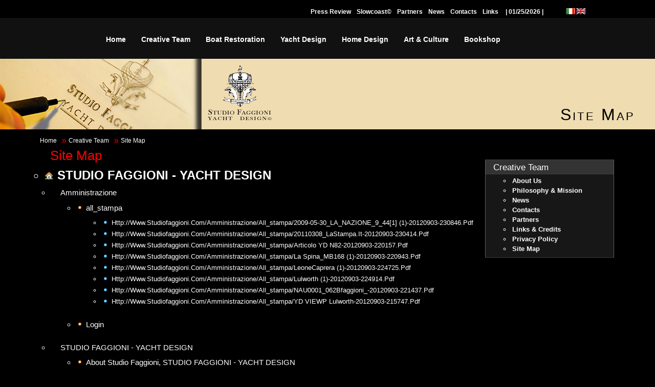

--- FILE ---
content_type: text/html
request_url: http://www.studiofaggioni.com/en/site-map.php
body_size: 8116
content:
<!DOCTYPE html PUBLIC "-//W3C//DTD XHTML 1.0 Transitional//EN" "http://www.w3.org/TR/xhtml1/DTD/xhtml1-transitional.dtd">
<html xmlns="http://www.w3.org/1999/xhtml" xml:lang="it-it" lang="it-it" dir="ltr">

<head>
<meta http-equiv="Content-Type" content="text/html; charset=utf-8" />
<META NAME=author CONTENT=”Michael Anthony Raj” />
<META HTTP-EQUIV=reply-to CONTENT=”webmaster@studiofaggioni.com”>
<META NAME =copyright CONTENT=”Studio Faggioni - Yacht Design”>
<META NAME =generator CONTENT=”Macromedia Dreamweaver C6”>

<meta name="robots" content="index, follow"/>

<meta name="keywords" content="Site Map, STUDIO FAGGIONI, YACHT DESIGN"/>
<meta name="description" content="Site Map, STUDIO FAGGIONI - YACHT DESIGN"/>

<title>Site Map, STUDIO FAGGIONI - YACHT DESIGN</title>



<link href="css/layout.css" rel="stylesheet" type="text/css" />
<link href="css/top-menu.css" rel="stylesheet" type="text/css">
<link href="css/nav-bar.css" rel="stylesheet" type="text/css" />

<!--[if lte IE 7]>
<style>
.content { margin-right: -1px; } /* Questo margine negativo da 1 px può essere posizionato in qualsiasi colonna di questo layout ottenendo lo stesso effetto correttivo. */
ul.nav a { zoom: 1; }  /* La proprietà zoom fornisce il trigger hasLayout a IE per correggere lo spazio vuoto supplementare tra i collegamenti. */
</style>
<![endif]-->
<link rel="stylesheet" type="text/css" media="screen, print" href="sitemap.css" />
<link rel="shortcut icon" href="favicon.ico" type="image/x-icon"/>

		<script type="text/javascript" src="js/jquery.js"></script>
    	<script type="text/javascript" src="js/script.js"></script>
    
    	<link rel="stylesheet" type="text/css" href="js/highslide.css" />
		<script type="text/javascript" src="js/highslide.js"></script>

<script type="text/javascript">
hs.graphicsDir = 'js/graphics/';
hs.align = 'center';
hs.transitions = ['expand', 'crossfade'];
hs.outlineType = 'glossy-dark';
hs.wrapperClassName = 'dark';
hs.fadeInOut = true;
//hs.dimmingOpacity = 0.75;

// Add the controlbar
if (hs.addSlideshow) hs.addSlideshow({
	//slideshowGroup: 'group1',
	interval: 5000,
	repeat: false,
	useControls: true,
	fixedControls: 'fit',
	overlayOptions: {
		opacity: .6,
		position: 'bottom center',
		hideOnMouseOut: true
	}
});

</script>
</head>

<body>


<!--header-container -->
<div class="header-container">

	<!--languages -->
	  <div class="languages">
   	  	<div id="languages-img"><a href="../index.php" target="_self"><img src="img/flags/it.gif" width="20" height="14" alt="Italiano - Italy" title="Italiano - Italy" /></a>
      	</div>
      	<div id="languages-img"><a href="index.php" target="_self"><img src="img/flags/en.gif" width="20" height="14" alt="English - United Kingdom" title="English - United Kingdom" /></a>
      	</div>
      	<!--<div id="languages-img"><a href="../es/index.php" target="_self"><img src="img/flags/es.gif" width="20" height="14" alt="Espa&ntilde;ol - Spanish Formal International" title="Espa&ntilde;ol - Spanish Formal International" /></a>
      	</div> -->
  </div>	<!--End languages -->    
	
	<!--topmenucontainer -->
	  <div class="topmenucontainer">
  		<ul id="top-menu">
        	<li><a href="#">&nbsp;|&nbsp;01/25/2026&nbsp;|&nbsp;</a>
             
            <!--ancoraggio inizio Pagina -->
    		<a name="Studio-Faggioni" id="inizio-pagina">&nbsp;</a>
            
            </li>
   			<li><a href="siti-suggeriti.php">Links</a></li>
            <li><a href="contatti.php">Contacts</a></li>
            <li><a href="elenco-news.php">News</a></li>
            <li><a href="partners.php">Partners</a></li>
            <li><a href="#">Slowcoast&copy;</a></li>
            <li><a href="rassegna-stampa.php">Press Review</a></li>   
		</ul>
  </div>	<!--End topmenucontainer -->

	<!--barranavigazione-container -->
	<div class="barranavigazione-container">

<!--banda -->
	<div class="banda">&nbsp;
    </div>
<!--End banda-home -->

<!--barranavigazionee -->
<div class="barranavigazione">
   <ul id="navbar">
      
		<li><a href="index.php"><strong>Home</strong></a></li>
      
		<li><a href="#"><strong>Creative Team</strong></a>
   			<ul>
   				<li><a href="storia.php?pag=1" target="_self">About Us</a></li>
   				<li><a href="filosofia.php?pag=2" target="_self">Philosophy & Mission</a></li>
   				<li><a href="contatti.php" target="_self">Contacts</a></li>
  			</ul>
		</li>
      
		<li><a href="#"><strong>Boat Restoration</strong></a>
        	<ul>
   				<li><a href="restauri-barche-epoca.php" target="_self">Classic Boats Restorations</a></li>
   				<li><a href="design-accessori-restauro.php" target="_self">Design Accessories</a></li>
   			</ul>
		</li>
        
        <li><a href="#"><strong>Yacht Design</strong></a>
        	<ul>
   				<li><a href="yacht-design.php" target="_self">Yacht Design</a></li>
   				<li><a href="barche-lavoro.php" target="_self">Work Boats</a></li>
   				<li><a href="design-accessori-yacht.php" target="_self">Design Accessories</a></li>
  			</ul>
		</li>
        
        <li><a href="#"><strong>Home Design</strong></a>
        	<ul>
   				<li><a href="design-architettura.php" target="_self">Design Architecture</a></li>
   				<li><a href="design-accessori-home.php" target="_self">Design Accessories</a></li>
   			</ul>
		</li>
        
        <li><a href="#"><strong>Art & Culture</strong></a>
        	<ul>
   				<li><a href="museo-baracca-faggioni.php?pag=3" target="_self">Faggioni Marine Crafts Museum</a></li>
   				<li><a href="allestimento-manifestazioni.php" target="_self">Outfitting Exhibition Events</a></li>
   				<li><a href="documentari-culturali.php" target="_self">Cultural Documentaries</a></li>
                <li><a href="rassegna-culturale.php" target="_self">Cultural Review</a></li>
  			</ul>
		</li>
        
        <li><a href="bookshop.php" target="_self"><strong>Bookshop</strong></a>
        
		</li>
      
   </ul> 
	</div>
<!--End barranavigazione-home -->

</div>	<!--End barranavigazione-home-container -->

<!--container-fascia -->
<div class="container-fascia-team">

<!--logo-sx	 -->
	<div class="logo-sx">&nbsp;</div>
<!--End logo-sx -->

			<div style="float:left">
            <a href="index.php">
            <img src="img/logo1.png" width="150" height="138" border="0" alt="Studio Faggioni - Yacht Design" title="Studio Faggioni - Yacht Design" /></a> 
			</div>
            
           <!--####### TITOLO PAGINA SULLA FASCIA ###### --> 
            <div style="float:right; margin-right:3%; margin-top:100px; font-size:200%; font-variant:small-caps; letter-spacing:0.1em; color:#000">
            Site Map            </div>
            <!--####### TITOLO PAGINA SULLA FASCIA ###### --> 

</div>  
<!--End container-fascia -->


</div>
<!--End header-container -->
    
<!--################################################################################################################################################ -->

<!--container -->
<div class="container">

	<div class="breadcrumb">
		<a href="index.php">Home</a> <span>&gt;</span>
		<a href="site-map.php">Creative Team</a> <span>&gt;</span>
		<!-- <a href="#">Titolo Pagina</a> <span>&gt;</span> -->
		<em>Site Map</em>
	</div>

<!-- sidebar1 -->
		<div class="sidebar">
			<br />
						<div class="box-cat">
            	<h2>Creative Team</h2>
            		<ul style="list-style:circle; list-style:inside; color:#FFF">
                    	<li><a href="storia.php?pag=1">About Us</a></li>
                      	<li><a href="filosofia.php?pag=2">Philosophy & Mission</a></li>
                        <li><a href="elenco-news.php">News</a></li>
                        <li><a href="contatti.php">Contacts</a></li>
                        <li><a href="partners.php">Partners</a></li>
                        <li><a href="siti-suggeriti.php">Links & Credits</a></li>
                        <li><a href="privacy-policy.php">Privacy Policy</a></li>
                        <li><a href="site-map.php">Site Map</a></li>
                    </ul>
            </div>
		</div>
<!-- end sidebar1 -->

<!-- content -->
		<article class="content">
			
            <h1>Site Map</h1>
 
			<section>

            <div class="sitemap"><ul id="primaryNav"><li id="home"><a href="http://www.studiofaggioni.com/">STUDIO FAGGIONI - YACHT DESIGN</a></li><li>Amministrazione <ul><li>all_stampa <ul><li><a href="http://www.studiofaggioni.com/Amministrazione/all_stampa/2009-05-30_LA_NAZIONE_9_44[1] (1)-20120903-230846.pdf">http://www.studiofaggioni.com/Amministrazione/all_stampa/2009-05-30_LA_NAZIONE_9_44[1] (1)-20120903-230846.pdf</a></li><li><a href="http://www.studiofaggioni.com/Amministrazione/all_stampa/20110308_LaStampa.it-20120903-230414.pdf">http://www.studiofaggioni.com/Amministrazione/all_stampa/20110308_LaStampa.it-20120903-230414.pdf</a></li><li><a href="http://www.studiofaggioni.com/Amministrazione/all_stampa/Articolo YD N82-20120903-220157.pdf">http://www.studiofaggioni.com/Amministrazione/all_stampa/Articolo YD N82-20120903-220157.pdf</a></li><li><a href="http://www.studiofaggioni.com/Amministrazione/all_stampa/La Spina_MB168 (1)-20120903-220943.pdf">http://www.studiofaggioni.com/Amministrazione/all_stampa/La Spina_MB168 (1)-20120903-220943.pdf</a></li><li><a href="http://www.studiofaggioni.com/Amministrazione/all_stampa/LeoneCaprera (1)-20120903-224725.pdf">http://www.studiofaggioni.com/Amministrazione/all_stampa/LeoneCaprera (1)-20120903-224725.pdf</a></li><li><a href="http://www.studiofaggioni.com/Amministrazione/all_stampa/Lulworth (1)-20120903-224914.pdf">http://www.studiofaggioni.com/Amministrazione/all_stampa/Lulworth (1)-20120903-224914.pdf</a></li><li><a href="http://www.studiofaggioni.com/Amministrazione/all_stampa/NAU0001_062Bfaggioni_-20120903-221437.pdf">http://www.studiofaggioni.com/Amministrazione/all_stampa/NAU0001_062Bfaggioni_-20120903-221437.pdf</a></li><li><a href="http://www.studiofaggioni.com/Amministrazione/all_stampa/YD VIEWP Lulworth-20120903-215747.pdf">http://www.studiofaggioni.com/Amministrazione/all_stampa/YD VIEWP Lulworth-20120903-215747.pdf</a></li></ul></li><li><a href="http://www.studiofaggioni.com/Amministrazione/login.php">Login</a></li></ul></li><li>STUDIO FAGGIONI - YACHT DESIGN <ul><li><a href="http://www.studiofaggioni.com/en/storia.php?pag=1">About Studio Faggioni, STUDIO FAGGIONI - YACHT DESIGN</a></li><li><a href="http://www.studiofaggioni.com/en/news.php?id=7">Bamba, STUDIO FAGGIONI - YACHT DESIGN</a></li><li><a href="http://www.studiofaggioni.com/en/bookshop.php">Bookshop, STUDIO FAGGIONI - YACHT DESIGN</a></li><li><a href="http://www.studiofaggioni.com/en/articolo.php?art=22">Britannia, Historic sailing yacht replica Britannia arrives in Cowes to finish build, Boat International, STUDIO FAGGIONI - YACHT DESIGN</a></li><li><a href="http://www.studiofaggioni.com/en/articolo.php?art=1">Britannia, Il ritorno "italiano" del Britannia, Vela e Motore, STUDIO FAGGIONI - YACHT DESIGN</a></li><li><a href="http://www.studiofaggioni.com/en/articolo.php?art=23">Britannia, Rebuilding classic superyacht racing history in Cowes, Superyacht news, STUDIO FAGGIONI - YACHT DESIGN</a></li><li><a href="http://www.studiofaggioni.com/en/news.php?id=6">Britannia, STUDIO FAGGIONI - YACHT DESIGN</a></li><li><a href="http://www.studiofaggioni.com/en/restauri-barche-epoca.php">Classic Boats Restoration, STUDIO FAGGIONI - YACHT DESIGN</a></li><li><a href="http://www.studiofaggioni.com/en/contatti.php">Contact Details Studio Faggioni, STUDIO FAGGIONI - YACHT DESIGN</a></li><li><a href="http://www.studiofaggioni.com/en/documentari-culturali.php">Cultural Documentaries, STUDIO FAGGIONI - YACHT DESIGN</a></li><li><a href="http://www.studiofaggioni.com/en/rassegna-culturale.php">Cultural Review, STUDIO FAGGIONI - YACHT DESIGN</a></li><li><a href="http://www.studiofaggioni.com/en/design-accessori-restauro.php">Design Accessories for Classic Boat Restoration, STUDIO FAGGIONI - YACHT DESIGN</a></li><li><a href="http://www.studiofaggioni.com/en/design-accessori-home.php">Design Accessoriies for Home Design, STUDIO FAGGIONI - YACHT DESIGN</a></li><li><a href="http://www.studiofaggioni.com/en/accessorio-restauro.php?acc=1">Design Accessory Applique for La Spina made with Legno dorato/Ottone, STUDIO FAGGIONI - YACHT DESIGN</a></li><li><a href="http://www.studiofaggioni.com/en/accessorio-restauro.php?acc=4">Design Accessory Applique for Lulworth made with Ottone argentato, STUDIO FAGGIONI - YACHT DESIGN</a></li><li><a href="http://www.studiofaggioni.com/en/accessorio-restauro.php?acc=11">Design Accessory Applique for Yali made with Ottone, STUDIO FAGGIONI - YACHT DESIGN</a></li><li><a href="http://www.studiofaggioni.com/en/accessorio-restauro.php?acc=5">Design Accessory Ferma Specchio basculante for Lulworth made with Ottone, STUDIO FAGGIONI - YACHT DESIGN</a></li><li><a href="http://www.studiofaggioni.com/en/accessorio-restauro.php?acc=10">Design Accessory Golfari di Coperta for La Spina made with Acciao inox, STUDIO FAGGIONI - YACHT DESIGN</a></li><li><a href="http://www.studiofaggioni.com/en/accessorio-restauro.php?acc=7">Design Accessory Luce da lettura for Lulworth made with Ottone argentato, STUDIO FAGGIONI - YACHT DESIGN</a></li><li><a href="http://www.studiofaggioni.com/en/accessorio-restauro.php?acc=6">Design Accessory Maniglia e Cerniera Frigo for Lulworth made with Ottone nickelato, STUDIO FAGGIONI - YACHT DESIGN</a></li><li><a href="http://www.studiofaggioni.com/en/accessorio-restauro.php?acc=2">Design Accessory Plafoniera for Lulworth made with Ottone argentato, STUDIO FAGGIONI - YACHT DESIGN</a></li><li><a href="http://www.studiofaggioni.com/en/accessorio-restauro.php?acc=3">Design Accessory Plafoniera for Patience made with Ottone, STUDIO FAGGIONI - YACHT DESIGN</a></li><li><a href="http://www.studiofaggioni.com/en/accessorio-restauro.php?acc=8">Design Accessory Tappo Winch for Lulworth made with bronzo, STUDIO FAGGIONI - YACHT DESIGN</a></li><li><a href="http://www.studiofaggioni.com/en/accessorio-restauro.php?acc=9">Design Accessory Winch for La Spina made with bronzo, STUDIO FAGGIONI - YACHT DESIGN</a></li><li><a href="http://www.studiofaggioni.com/en/casa.php?casa=4">Design Project Aenea's Landing - Hotel, in location: Gaeta (LT) ITA, building type: , STUDIO FAGGIONI - YACHT DESIGN</a></li><li><a href="http://www.studiofaggioni.com/en/casa.php?casa=2">Design Project Casa al Mare, in location: Marina di Pietrasanta (LU) , building type: , STUDIO FAGGIONI - YACHT DESIGN</a></li><li><a href="http://www.studiofaggioni.com/en/barca-lavoro.php?barca=1">Design Project Eco Boat, , -, STUDIO FAGGIONI - YACHT DESIGN</a></li><li><a href="http://www.studiofaggioni.com/en/yacht.php?barca=9">Design Project of Amira S/Y Ketch, Beconcini -IT-, , STUDIO FAGGIONI - YACHT DESIGN</a></li><li><a href="http://www.studiofaggioni.com/en/yacht.php?barca=10">Design Project of Barabba S/Y Ketch, Bedini -IT, , STUDIO FAGGIONI - YACHT DESIGN</a></li><li><a href="http://www.studiofaggioni.com/en/yacht.php?barca=3">Design Project of Bertram 54' Fisherman Convertible, Bertram Yacht - USA, , STUDIO FAGGIONI - YACHT DESIGN</a></li><li><a href="http://www.studiofaggioni.com/en/yacht.php?barca=4">Design Project of Bertram 60' Fisherman Convertible, Bertram Yacht - USA, , STUDIO FAGGIONI - YACHT DESIGN</a></li><li><a href="http://www.studiofaggioni.com/en/yacht.php?barca=5">Design Project of Bertram 73' Fisherman Convertible, Bertram Yacht -USA-, , STUDIO FAGGIONI - YACHT DESIGN</a></li><li><a href="http://www.studiofaggioni.com/en/yacht.php?barca=11">Design Project of Clio 105 S/Y Sloop, Horn (IT), , STUDIO FAGGIONI - YACHT DESIGN</a></li><li><a href="http://www.studiofaggioni.com/en/yacht.php?barca=12">Design Project of Clio 81 S/Y Sloop, Horn -IT, , STUDIO FAGGIONI - YACHT DESIGN</a></li><li><a href="http://www.studiofaggioni.com/en/yacht.php?barca=13">Design Project of Cofalla (Magia) Cutter IOR 1a Cl., -, , STUDIO FAGGIONI - YACHT DESIGN</a></li><li><a href="http://www.studiofaggioni.com/en/yacht.php?barca=6">Design Project of Ishtar - Gaff Schooner, Denis Bodrum - Turkey, , STUDIO FAGGIONI - YACHT DESIGN</a></li><li><a href="http://www.studiofaggioni.com/en/yacht.php?barca=14">Design Project of Jasal? S/Y Ketch, Arredamenti porto, , STUDIO FAGGIONI - YACHT DESIGN</a></li><li><a href="http://www.studiofaggioni.com/en/yacht.php?barca=15">Design Project of Lady Moura M/Y, Blohm+Voss, , STUDIO FAGGIONI - YACHT DESIGN</a></li><li><a href="http://www.studiofaggioni.com/en/yacht.php?barca=7">Design Project of Lea - M/Y, -, , STUDIO FAGGIONI - YACHT DESIGN</a></li><li><a href="http://www.studiofaggioni.com/en/yacht.php?barca=16">Design Project of Multi 78 Sloop IOR 6a Cl., C.I.R., , STUDIO FAGGIONI - YACHT DESIGN</a></li><li><a href="http://www.studiofaggioni.com/en/yacht.php?barca=17">Design Project of Multi 82 Motor Launch, C.I.R., , STUDIO FAGGIONI - YACHT DESIGN</a></li><li><a href="http://www.studiofaggioni.com/en/yacht.php?barca=18">Design Project of Multi 85 S/Y Sloop, C.I.R., , STUDIO FAGGIONI - YACHT DESIGN</a></li><li><a href="http://www.studiofaggioni.com/en/yacht.php?barca=19">Design Project of Multi 96 S/Y Sloop, C.I.R., , STUDIO FAGGIONI - YACHT DESIGN</a></li><li><a href="http://www.studiofaggioni.com/en/yacht.php?barca=21">Design Project of Multi 97 Fisherman, -, , STUDIO FAGGIONI - YACHT DESIGN</a></li><li><a href="http://www.studiofaggioni.com/en/yacht.php?barca=20">Design Project of Multi 97 S/Y Sloop, C.I.R., , STUDIO FAGGIONI - YACHT DESIGN</a></li><li><a href="http://www.studiofaggioni.com/en/yacht.php?barca=22">Design Project of Multi 98 S/Y Sloop, C.I.R., , STUDIO FAGGIONI - YACHT DESIGN</a></li><li><a href="http://www.studiofaggioni.com/en/yacht.php?barca=24">Design Project of MY Tug, -, , STUDIO FAGGIONI - YACHT DESIGN</a></li><li><a href="http://www.studiofaggioni.com/en/yacht.php?barca=1">Design Project of Naumachos 82, Cantiere Navale di Pesaro (IT), , STUDIO FAGGIONI - YACHT DESIGN</a></li><li><a href="http://www.studiofaggioni.com/en/yacht.php?barca=8">Design Project of Palischermo Vespucci, Moroni Navi, , STUDIO FAGGIONI - YACHT DESIGN</a></li><li><a href="http://www.studiofaggioni.com/en/yacht.php?barca=23">Design Project of Ramses M/Y, Arredamenti Porto, , STUDIO FAGGIONI - YACHT DESIGN</a></li><li><a href="http://www.studiofaggioni.com/en/yacht.php?barca=2">Design Project of Sud M/Y, Benetti -Viareggio, , STUDIO FAGGIONI - YACHT DESIGN</a></li><li><a href="http://www.studiofaggioni.com/en/casa.php?casa=3">Design Project Ristorante, in location: Milano, building type: , STUDIO FAGGIONI - YACHT DESIGN</a></li><li><a href="http://www.studiofaggioni.com/en/casa.php?casa=1">Design Project Villa Tomeoni, in location: Camaiore (LU) Toscana, building type: , STUDIO FAGGIONI - YACHT DESIGN</a></li><li><a href="http://www.studiofaggioni.com/en/manifestazione.php?man=1">Festa della Marineria, 2009, La Spezia, Manifestazione Tematica, Biennale, STUDIO FAGGIONI - YACHT DESIGN</a></li><li><a href="http://www.studiofaggioni.com/en/manifestazione.php?man=3">Festa della Marineria, 2011, La Spezia, Manifestazione Tematica, Biennale, STUDIO FAGGIONI - YACHT DESIGN</a></li><li><a href="http://www.studiofaggioni.com/en/manifestazione.php?man=2">Gaeta Yacht Med Festival, 2010, Gaeta, Salone Nautico Annuale, STUDIO FAGGIONI - YACHT DESIGN</a></li><li><a href="http://www.studiofaggioni.com/en/manifestazione.php?man=4">Gaeta Yacht Med Festival, 2011, Gaeta, Salone Nautico Annuale, STUDIO FAGGIONI - YACHT DESIGN</a></li><li><a href="http://www.studiofaggioni.com/en/design-architettura.php">Home Design, Design Architecture, STUDIO FAGGIONI - YACHT DESIGN</a></li><li><a href="http://www.studiofaggioni.com/en/accessorio-home.php?acc=">http://www.studiofaggioni.com/en/accessorio-home.php?acc=</a></li><li><a href="http://www.studiofaggioni.com/en/accessorio-restauro.php?acc=">http://www.studiofaggioni.com/en/accessorio-restauro.php?acc=</a></li><li><a href="http://www.studiofaggioni.com/en/articolo.php?art=19">Il Leone di Caprera, Il Leone di Caprera, un ruggito..., La Stampa, STUDIO FAGGIONI - YACHT DESIGN</a></li><li><a href="http://www.studiofaggioni.com/en/articolo.php?art=16">Il Leone di Caprera, Un ruggito d'oltreoceano, Yacht Digest, STUDIO FAGGIONI - YACHT DESIGN</a></li><li><a href="http://www.studiofaggioni.com/en/articolo.php?art=15">La Spina, La Spina nel cuore, Yacht Digest, STUDIO FAGGIONI - YACHT DESIGN</a></li><li><a href="http://www.studiofaggioni.com/en/articolo.php?art=6">La Spina, La Spina, Mer &amp; Bateaux, STUDIO FAGGIONI - YACHT DESIGN</a></li><li><a href="http://www.studiofaggioni.com/en/elenco-news.php">Last News, STUDIO FAGGIONI - YACHT DESIGN</a></li><li><a href="http://www.studiofaggioni.com/en/articolo.php?art=3">Lulworth, Lulworth, Yacht Design, STUDIO FAGGIONI - YACHT DESIGN</a></li><li><a href="http://www.studiofaggioni.com/en/articolo.php?art=17">Lulworth, Un'esperienza assoluta, GUD, STUDIO FAGGIONI - YACHT DESIGN</a></li><li><a href="http://www.studiofaggioni.com/en/documentario.php?docu=1">Mastri d'ascia, poeti del golfo - 2009, DVD - Cultural Documentaries, STUDIO FAGGIONI - YACHT DESIGN</a></li><li><a href="http://www.studiofaggioni.com/en/museo-baracca-faggioni.php?pag=3">Museo Baracca Faggioni, STUDIO FAGGIONI - YACHT DESIGN</a></li><li><a href="http://www.studiofaggioni.com/en/articolo.php?art=4">Naumachos 82, Naumachos 82, Yacht Design, STUDIO FAGGIONI - YACHT DESIGN</a></li><li><a href="http://www.studiofaggioni.com/en/book.php?book=4">Oggetto Prova 2, Bookshop, STUDIO FAGGIONI - YACHT DESIGN</a></li><li><a href="http://www.studiofaggioni.com/en/book.php?book=5">Oggetto Prova 3, Bookshop, STUDIO FAGGIONI - YACHT DESIGN</a></li><li><a href="http://www.studiofaggioni.com/en/ordine.php?book=4">Order Request of Oggetto Prova 2, Bookshop, STUDIO FAGGIONI - YACHT DESIGN</a></li><li><a href="http://www.studiofaggioni.com/en/ordine.php?book=5">Order Request of Oggetto Prova 3, Bookshop, STUDIO FAGGIONI - YACHT DESIGN</a></li><li><a href="http://www.studiofaggioni.com/en/ordine.php?book=3">Order Request of Prova Book Mastri d'ascia, poeti del golfo, Bookshop, STUDIO FAGGIONI - YACHT DESIGN</a></li><li><a href="http://www.studiofaggioni.com/en/filosofia.php?pag=2">Our Mission, STUDIO FAGGIONI - YACHT DESIGN</a></li><li><a href="http://www.studiofaggioni.com/en/allestimento-manifestazioni.php">Outfitting Exhibition Events, STUDIO FAGGIONI - YACHT DESIGN</a></li><li><a href="http://www.studiofaggioni.com/en/partners.php">Partners, STUDIO FAGGIONI - YACHT DESIGN</a></li><li><a href="http://www.studiofaggioni.com/en/rassegna-stampa.php">Press Review, STUDIO FAGGIONI - YACHT DESIGN</a></li><li><a href="http://www.studiofaggioni.com/en/book.php?book=3">Prova Book Mastri d'ascia, poeti del golfo, Bookshop, STUDIO FAGGIONI - YACHT DESIGN</a></li><li><a href="http://www.studiofaggioni.com/en/articolo-b.php?art=9">Rassegna Culturale, Italia da salvare, via al piano di recupero, Il Mattino, STUDIO FAGGIONI - YACHT DESIGN</a></li><li><a href="http://www.studiofaggioni.com/en/articolo-b.php?art=7">Rassegna Culturale, L'arte del Restauro, NauTech, STUDIO FAGGIONI - YACHT DESIGN</a></li><li><a href="http://www.studiofaggioni.com/en/articolo-b.php?art=20">Rassegna Culturale, Maestri d'ascia, poeti del Golfo, La Nazione, STUDIO FAGGIONI - YACHT DESIGN</a></li><li><a href="http://www.studiofaggioni.com/en/articolo-b.php?art=10">Rassegna Culturale, Una storia che continua, Informare, STUDIO FAGGIONI - YACHT DESIGN</a></li><li><a href="http://www.studiofaggioni.com/en/siti-suggeriti.php">Recommended Web Sites &amp; Credits, STUDIO FAGGIONI - YACHT DESIGN</a></li><li><a href="http://www.studiofaggioni.com/en/barca-epoca.php?barca=27">Restoration Project for Aile Blanche, Camper &amp; Nicholson (UK), Bermudian Ketch, STUDIO FAGGIONI - YACHT DESIGN</a></li><li><a href="http://www.studiofaggioni.com/en/barca-epoca.php?barca=26">Restoration Project for Airin, Sangermani (IT) L.Giles, Bermudian Ketch, STUDIO FAGGIONI - YACHT DESIGN</a></li><li><a href="http://www.studiofaggioni.com/en/barca-epoca.php?barca=28">Restoration Project for Alzavola, Philip &amp; Sons (UK), Bermudian Ketch, STUDIO FAGGIONI - YACHT DESIGN</a></li><li><a href="http://www.studiofaggioni.com/en/barca-epoca.php?barca=29">Restoration Project for Artica II, Sangermani (IT) Illingworth, Bermudian Yawl, STUDIO FAGGIONI - YACHT DESIGN</a></li><li><a href="http://www.studiofaggioni.com/en/barca-epoca.php?barca=4">Restoration Project for Astra, Camper &amp; Nicholson (UK), J Class (K2), STUDIO FAGGIONI - YACHT DESIGN</a></li><li><a href="http://www.studiofaggioni.com/en/barca-epoca.php?barca=32">Restoration Project for Bamba, Baglietto (IT), 8-Metre Class (8 I-11), STUDIO FAGGIONI - YACHT DESIGN</a></li><li><a href="http://www.studiofaggioni.com/en/barca-epoca.php?barca=24">Restoration Project for Bella Lucia, Lanzarote (E), Fishing Gaff Schooner, STUDIO FAGGIONI - YACHT DESIGN</a></li><li><a href="http://www.studiofaggioni.com/en/barca-epoca.php?barca=23">Restoration Project for Black Swan, Camper &amp; Nicholson (UK), Gaff Ketch, STUDIO FAGGIONI - YACHT DESIGN</a></li><li><a href="http://www.studiofaggioni.com/en/barca-epoca.php?barca=48">Restoration Project for Britannia, Solombala (RU), Cutter Yacht, STUDIO FAGGIONI - YACHT DESIGN</a></li><li><a href="http://www.studiofaggioni.com/en/barca-epoca.php?barca=14">Restoration Project for Candida, Camper &amp; Nicholson (UK), J Class (K8), STUDIO FAGGIONI - YACHT DESIGN</a></li><li><a href="http://www.studiofaggioni.com/en/barca-epoca.php?barca=10">Restoration Project for Capricia, Bent&amp;Plymyard (S) S.&amp;Stephens, Bermudian Yawl, STUDIO FAGGIONI - YACHT DESIGN</a></li><li><a href="http://www.studiofaggioni.com/en/barca-epoca.php?barca=47">Restoration Project for Conti Bernardi (ex Gladoris II), Lukes of Hamble (UK), Bermudian Yawl, STUDIO FAGGIONI - YACHT DESIGN</a></li><li><a href="http://www.studiofaggioni.com/en/barca-epoca.php?barca=25">Restoration Project for Croce del Sud, Martilonich (Croatia), Schooner, STUDIO FAGGIONI - YACHT DESIGN</a></li><li><a href="http://www.studiofaggioni.com/en/barca-epoca.php?barca=30">Restoration Project for Delfino, Cavagna (IT) J.G. Alden, Bermudian Ketch, STUDIO FAGGIONI - YACHT DESIGN</a></li><li><a href="http://www.studiofaggioni.com/en/barca-epoca.php?barca=12">Restoration Project for Deva (ex Te Vega), Krupp (D) Cox &amp; Stephens, Gaff Schooner, STUDIO FAGGIONI - YACHT DESIGN</a></li><li><a href="http://www.studiofaggioni.com/en/barca-epoca.php?barca=18">Restoration Project for Dideci, Schulter (UK), Gaff Ketch, STUDIO FAGGIONI - YACHT DESIGN</a></li><li><a href="http://www.studiofaggioni.com/en/barca-epoca.php?barca=31">Restoration Project for Don Quijote, Darsena Norte (RA) G.Frers, Bermudian Ketch, STUDIO FAGGIONI - YACHT DESIGN</a></li><li><a href="http://www.studiofaggioni.com/en/barca-epoca.php?barca=11">Restoration Project for Emilia, Costaguta (IT), Bermudian Schooner (ex), STUDIO FAGGIONI - YACHT DESIGN</a></li><li><a href="http://www.studiofaggioni.com/en/barca-epoca.php?barca=3">Restoration Project for Fantasia, Sangermani (IT), Bermudian Cutter , STUDIO FAGGIONI - YACHT DESIGN</a></li><li><a href="http://www.studiofaggioni.com/en/barca-epoca.php?barca=38">Restoration Project for Hamal, Sangermani (IT) L.Giles, Bermudian Yawl, STUDIO FAGGIONI - YACHT DESIGN</a></li><li><a href="http://www.studiofaggioni.com/en/barca-epoca.php?barca=19">Restoration Project for Iduna, De Vries (NL), Bermudian Ketch, STUDIO FAGGIONI - YACHT DESIGN</a></li><li><a href="http://www.studiofaggioni.com/en/barca-epoca.php?barca=20">Restoration Project for Il Leone di Caprera, Briasco, Montevideo (ROU), Baleniera a 2 alberi, STUDIO FAGGIONI - YACHT DESIGN</a></li><li><a href="http://www.studiofaggioni.com/en/barca-epoca.php?barca=33">Restoration Project for Italia, Costaguta (IT), 8-Metre Class (8 I-20), STUDIO FAGGIONI - YACHT DESIGN</a></li><li><a href="http://www.studiofaggioni.com/en/barca-epoca.php?barca=34">Restoration Project for Janabel, Jouet (F), Bermudian Ketch, STUDIO FAGGIONI - YACHT DESIGN</a></li><li><a href="http://www.studiofaggioni.com/en/barca-epoca.php?barca=17">Restoration Project for Javelin, Summer and Payne (UK), Gaff Ketch, STUDIO FAGGIONI - YACHT DESIGN</a></li><li><a href="http://www.studiofaggioni.com/en/barca-epoca.php?barca=35">Restoration Project for La Maia, Pharros (GR), Gaff Schooner, STUDIO FAGGIONI - YACHT DESIGN</a></li><li><a href="http://www.studiofaggioni.com/en/barca-epoca.php?barca=49">Restoration Project for La Romantica II, Beltrame (IT), Bermudian Ketch, STUDIO FAGGIONI - YACHT DESIGN</a></li><li><a href="http://www.studiofaggioni.com/en/barca-epoca.php?barca=1">Restoration Project for La Spina, Baglietto (IT), 12-Metre Class (12 I-1) , STUDIO FAGGIONI - YACHT DESIGN</a></li><li><a href="http://www.studiofaggioni.com/en/barca-epoca.php?barca=21">Restoration Project for Lady May, Philip &amp; Sons (UK), Classic Motor Yacht, STUDIO FAGGIONI - YACHT DESIGN</a></li><li><a href="http://www.studiofaggioni.com/en/barca-epoca.php?barca=2">Restoration Project for Lulworth, White Bros (UK), Big Class Gaff Cutter, STUDIO FAGGIONI - YACHT DESIGN</a></li><li><a href="http://www.studiofaggioni.com/en/barca-epoca.php?barca=8">Restoration Project for Magda XIII, Anker &amp; Jensen (N), Bermudian Sloop, STUDIO FAGGIONI - YACHT DESIGN</a></li><li><a href="http://www.studiofaggioni.com/en/barca-epoca.php?barca=22">Restoration Project for Mariette, Herreshoff (USA), Gaff Schooner, STUDIO FAGGIONI - YACHT DESIGN</a></li><li><a href="http://www.studiofaggioni.com/en/barca-epoca.php?barca=7">Restoration Project for Marlin, Lowley &amp; Son (USA), Fast Commuter Yacht, STUDIO FAGGIONI - YACHT DESIGN</a></li><li><a href="http://www.studiofaggioni.com/en/barca-epoca.php?barca=36">Restoration Project for Miranda III, Costaguta (IT), 8-Metre Class (8 I-21), STUDIO FAGGIONI - YACHT DESIGN</a></li><li><a href="http://www.studiofaggioni.com/en/barca-epoca.php?barca=13">Restoration Project for Nemo II, Baglietto (IT), canotto serie U.L.P.Y, STUDIO FAGGIONI - YACHT DESIGN</a></li><li><a href="http://www.studiofaggioni.com/en/barca-epoca.php?barca=16">Restoration Project for Orion, Camper &amp; Nicholson (UK), Gaff Schooner, STUDIO FAGGIONI - YACHT DESIGN</a></li><li><a href="http://www.studiofaggioni.com/en/barca-epoca.php?barca=5">Restoration Project for Patience, Camper &amp; Nicholson (UK), Bermudian Sloop, STUDIO FAGGIONI - YACHT DESIGN</a></li><li><a href="http://www.studiofaggioni.com/en/barca-epoca.php?barca=6">Restoration Project for Pianosa, Aprea (IT), Gozzo Sorrentino, STUDIO FAGGIONI - YACHT DESIGN</a></li><li><a href="http://www.studiofaggioni.com/en/barca-epoca.php?barca=37">Restoration Project for Sahib, Sangermani (IT), Bermudian Ketch, STUDIO FAGGIONI - YACHT DESIGN</a></li><li><a href="http://www.studiofaggioni.com/en/barca-epoca.php?barca=39">Restoration Project for Sakara (ex Dodi), Lawley &amp; Son (USA), Bermudian Schooner, STUDIO FAGGIONI - YACHT DESIGN</a></li><li><a href="http://www.studiofaggioni.com/en/barca-epoca.php?barca=40">Restoration Project for San Guido, Carmosino (IT), Wishbone Schooner, STUDIO FAGGIONI - YACHT DESIGN</a></li><li><a href="http://www.studiofaggioni.com/en/barca-epoca.php?barca=41">Restoration Project for Sant'Antonino, Aprea (IT), Classic Ferry Boat, STUDIO FAGGIONI - YACHT DESIGN</a></li><li><a href="http://www.studiofaggioni.com/en/barca-epoca.php?barca=42">Restoration Project for Skagerrak, Abeking &amp; Rasmussen (D), Bermudian Yawl, STUDIO FAGGIONI - YACHT DESIGN</a></li><li><a href="http://www.studiofaggioni.com/en/barca-epoca.php?barca=43">Restoration Project for Sumurun (ex Erna), William Fife &amp; Son (UK), Bermudian Ketch, STUDIO FAGGIONI - YACHT DESIGN</a></li><li><a href="http://www.studiofaggioni.com/en/barca-epoca.php?barca=15">Restoration Project for Sylvia, Camper &amp; Nicholson (UK), Bermudian Ketch, STUDIO FAGGIONI - YACHT DESIGN</a></li><li><a href="http://www.studiofaggioni.com/en/barca-epoca.php?barca=45">Restoration Project for USS Williamsburg, Bath Iron Works (USA), Classic Motor Yacht, STUDIO FAGGIONI - YACHT DESIGN</a></li><li><a href="http://www.studiofaggioni.com/en/barca-epoca.php?barca=44">Restoration Project for Vagabond, King &amp; Son (UK), Bermudian Schooner, STUDIO FAGGIONI - YACHT DESIGN</a></li><li><a href="http://www.studiofaggioni.com/en/barca-epoca.php?barca=9">Restoration Project for Yali, Camper &amp; Nicholson (UK), Bermudian Ketch, STUDIO FAGGIONI - YACHT DESIGN</a></li><li><a href="http://www.studiofaggioni.com/en/barca-epoca.php?barca=46">Restoration Project for Zaca, Nune Brothers (USA), Gaff Schooner, STUDIO FAGGIONI - YACHT DESIGN</a></li><li><a href="http://www.studiofaggioni.com/en/site-map.php">Site Map, STUDIO FAGGIONI - YACHT DESIGN</a></li><li><a href="http://www.studiofaggioni.com/en/index.php">STUDIO FAGGIONI - YACHT DESIGN</a></li><li><a href="http://www.studiofaggioni.com/en/privacy-policy.php">Terms of Use &amp; Privacy Policy, STUDIO FAGGIONI - YACHT DESIGN</a></li><li><a href="http://www.studiofaggioni.com/en/barche-lavoro.php">Work Boats, STUDIO FAGGIONI - YACHT DESIGN</a></li><li><a href="http://www.studiofaggioni.com/en/design-accessori-yacht.php">Yacht Design Accessories, STUDIO FAGGIONI - YACHT DESIGN</a></li><li><a href="http://www.studiofaggioni.com/en/yacht-design.php">Yacht Design, STUDIO FAGGIONI - YACHT DESIGN</a></li></ul></li><li><a href="http://www.studiofaggioni.com/allestimento-manifestazioni.php">Allestimento Manifestazioni, STUDIO FAGGIONI - YACHT DESIGN</a></li><li><a href="http://www.studiofaggioni.com/news.php?id=7">Bamba, STUDIO FAGGIONI - YACHT DESIGN</a></li><li><a href="http://www.studiofaggioni.com/barche-lavoro.php">Barche da Lavoro, STUDIO FAGGIONI - YACHT DESIGN</a></li><li><a href="http://www.studiofaggioni.com/bookshop.php">Bookshop, STUDIO FAGGIONI - YACHT DESIGN</a></li><li><a href="http://www.studiofaggioni.com/articolo.php?art=22">Britannia, Historic sailing yacht replica Britannia arrives in Cowes to finish build, Boat International, STUDIO FAGGIONI - YACHT DESIGN</a></li><li><a href="http://www.studiofaggioni.com/articolo.php?art=1">Britannia, Il ritorno "italiano" del Britannia, Vela e Motore, STUDIO FAGGIONI - YACHT DESIGN</a></li><li><a href="http://www.studiofaggioni.com/articolo.php?art=23">Britannia, Rebuilding classic superyacht racing history in Cowes, Superyacht news, STUDIO FAGGIONI - YACHT DESIGN</a></li><li><a href="http://www.studiofaggioni.com/news.php?id=6">Britannia, STUDIO FAGGIONI - YACHT DESIGN</a></li><li><a href="http://www.studiofaggioni.com/privacy-policy.php">Condizioni d'uso &amp; Privacy Policy, STUDIO FAGGIONI - YACHT DESIGN</a></li><li><a href="http://www.studiofaggioni.com/contatti.php">Contatti per Studio Faggioni, STUDIO FAGGIONI - YACHT DESIGN</a></li><li><a href="http://www.studiofaggioni.com/design-accessori-home.php">Design Accessori per Home Design, STUDIO FAGGIONI - YACHT DESIGN</a></li><li><a href="http://www.studiofaggioni.com/design-accessori-restauro.php">Design Accessori per Restauro Barche d'Epoca, STUDIO FAGGIONI - YACHT DESIGN</a></li><li><a href="http://www.studiofaggioni.com/design-accessori-yacht.php">Design Accessori per Yacht, STUDIO FAGGIONI - YACHT DESIGN</a></li><li><a href="http://www.studiofaggioni.com/accessorio-restauro.php?acc=1">Design Accessorio Applique per La Spina in Legno dorato/Ottone, STUDIO FAGGIONI - YACHT DESIGN</a></li><li><a href="http://www.studiofaggioni.com/accessorio-restauro.php?acc=4">Design Accessorio Applique per Lulworth in Ottone argentato, STUDIO FAGGIONI - YACHT DESIGN</a></li><li><a href="http://www.studiofaggioni.com/accessorio-restauro.php?acc=11">Design Accessorio Applique per Yali in Ottone, STUDIO FAGGIONI - YACHT DESIGN</a></li><li><a href="http://www.studiofaggioni.com/accessorio-restauro.php?acc=5">Design Accessorio Ferma Specchio basculante per Lulworth in Ottone, STUDIO FAGGIONI - YACHT DESIGN</a></li><li><a href="http://www.studiofaggioni.com/accessorio-restauro.php?acc=10">Design Accessorio Golfari di Coperta per La Spina in Acciao inox, STUDIO FAGGIONI - YACHT DESIGN</a></li><li><a href="http://www.studiofaggioni.com/accessorio-restauro.php?acc=7">Design Accessorio Luce da lettura per Lulworth in Ottone argentato, STUDIO FAGGIONI - YACHT DESIGN</a></li><li><a href="http://www.studiofaggioni.com/accessorio-restauro.php?acc=6">Design Accessorio Maniglia e Cerniera Frigo per Lulworth in Ottone nickelato, STUDIO FAGGIONI - YACHT DESIGN</a></li><li><a href="http://www.studiofaggioni.com/accessorio-restauro.php?acc=2">Design Accessorio Plafoniera per Lulworth in Ottone argentato, STUDIO FAGGIONI - YACHT DESIGN</a></li><li><a href="http://www.studiofaggioni.com/accessorio-restauro.php?acc=3">Design Accessorio Plafoniera per Patience in Ottone, STUDIO FAGGIONI - YACHT DESIGN</a></li><li><a href="http://www.studiofaggioni.com/accessorio-restauro.php?acc=8">Design Accessorio Tappo Winch per Lulworth in bronzo, STUDIO FAGGIONI - YACHT DESIGN</a></li><li><a href="http://www.studiofaggioni.com/accessorio-restauro.php?acc=9">Design Accessorio Winch per La Spina in bronzo, STUDIO FAGGIONI - YACHT DESIGN</a></li><li><a href="http://www.studiofaggioni.com/documentari-culturali.php">Documentari Culturali, STUDIO FAGGIONI - YACHT DESIGN</a></li><li><a href="http://www.studiofaggioni.com/elenco-news.php">Elenco News, STUDIO FAGGIONI - YACHT DESIGN</a></li><li><a href="http://www.studiofaggioni.com/manifestazione.php?man=1">Festa della Marineria, 2009, La Spezia, Manifestazione Tematica, Biennale, STUDIO FAGGIONI - YACHT DESIGN</a></li><li><a href="http://www.studiofaggioni.com/manifestazione.php?man=3">Festa della Marineria, 2011, La Spezia, Manifestazione Tematica, Biennale, STUDIO FAGGIONI - YACHT DESIGN</a></li><li><a href="http://www.studiofaggioni.com/filosofia.php?pag=2">Filosofia &amp; Spirito, STUDIO FAGGIONI - YACHT DESIGN</a></li><li><a href="http://www.studiofaggioni.com/manifestazione.php?man=2">Gaeta Yacht Med Festival, 2010, Gaeta, Salone Nautico Annuale, STUDIO FAGGIONI - YACHT DESIGN</a></li><li><a href="http://www.studiofaggioni.com/manifestazione.php?man=4">Gaeta Yacht Med Festival, 2011, Gaeta, Salone Nautico Annuale, STUDIO FAGGIONI - YACHT DESIGN</a></li><li><a href="http://www.studiofaggioni.com/design-architettura.php">Home Design, STUDIO FAGGIONI - YACHT DESIGN</a></li><li><a href="http://www.studiofaggioni.com/accessorio-home.php?acc=">http://www.studiofaggioni.com/accessorio-home.php?acc=</a></li><li><a href="http://www.studiofaggioni.com/accessorio-restauro.php?acc=">http://www.studiofaggioni.com/accessorio-restauro.php?acc=</a></li><li><a href="http://www.studiofaggioni.com/articolo.php?art=19">Il Leone di Caprera, Il Leone di Caprera, un ruggito..., La Stampa, STUDIO FAGGIONI - YACHT DESIGN</a></li><li><a href="http://www.studiofaggioni.com/articolo.php?art=16">Il Leone di Caprera, Un ruggito d'oltreoceano, Yacht Digest, STUDIO FAGGIONI - YACHT DESIGN</a></li><li><a href="http://www.studiofaggioni.com/articolo.php?art=15">La Spina, La Spina nel cuore, Yacht Digest, STUDIO FAGGIONI - YACHT DESIGN</a></li><li><a href="http://www.studiofaggioni.com/articolo.php?art=6">La Spina, La Spina, Mer &amp; Bateaux, STUDIO FAGGIONI - YACHT DESIGN</a></li><li><a href="http://www.studiofaggioni.com/articolo.php?art=3">Lulworth, Lulworth, Yacht Design, STUDIO FAGGIONI - YACHT DESIGN</a></li><li><a href="http://www.studiofaggioni.com/articolo.php?art=17">Lulworth, Un'esperienza assoluta, GUD, STUDIO FAGGIONI - YACHT DESIGN</a></li><li><a href="http://www.studiofaggioni.com/site-map.php">Mappa del Sito, STUDIO FAGGIONI - YACHT DESIGN</a></li><li><a href="http://www.studiofaggioni.com/documentario.php?docu=1">Mastri d'ascia, poeti del golfo - 2009, DVD - Documentario Culturale, STUDIO FAGGIONI - YACHT DESIGN</a></li><li><a href="http://www.studiofaggioni.com/museo-baracca-faggioni.php?pag=3">Museo Baracca Faggioni, STUDIO FAGGIONI - YACHT DESIGN</a></li><li><a href="http://www.studiofaggioni.com/articolo.php?art=4">Naumachos 82, Naumachos 82, Yacht Design, STUDIO FAGGIONI - YACHT DESIGN</a></li><li><a href="http://www.studiofaggioni.com/book.php?book=4">Oggetto Prova 2, Bookshop, STUDIO FAGGIONI - YACHT DESIGN</a></li><li><a href="http://www.studiofaggioni.com/book.php?book=5">Oggetto Prova 3, Bookshop, STUDIO FAGGIONI - YACHT DESIGN</a></li><li><a href="http://www.studiofaggioni.com/ordine.php?book=4">Ordine per Oggetto Prova 2, Bookshop, STUDIO FAGGIONI - YACHT DESIGN</a></li><li><a href="http://www.studiofaggioni.com/ordine.php?book=5">Ordine per Oggetto Prova 3, Bookshop, STUDIO FAGGIONI - YACHT DESIGN</a></li><li><a href="http://www.studiofaggioni.com/ordine.php?book=3">Ordine per Prova Book Mastri d'ascia, poeti del golfo, Bookshop, STUDIO FAGGIONI - YACHT DESIGN</a></li><li><a href="http://www.studiofaggioni.com/partners.php">Partners, STUDIO FAGGIONI - YACHT DESIGN</a></li><li><a href="http://www.studiofaggioni.com/casa.php?casa=4">Progetto Design Aenea's Landing - Hotel, in localit? Gaeta (LT) ITA, tipo edificio: , STUDIO FAGGIONI - YACHT DESIGN</a></li><li><a href="http://www.studiofaggioni.com/yacht.php?barca=9">Progetto Design Amira S/Y Ketch, Beconcini -IT-, , STUDIO FAGGIONI - YACHT DESIGN</a></li><li><a href="http://www.studiofaggioni.com/yacht.php?barca=10">Progetto Design Barabba S/Y Ketch, Bedini -IT, , STUDIO FAGGIONI - YACHT DESIGN</a></li><li><a href="http://www.studiofaggioni.com/yacht.php?barca=3">Progetto Design Bertram 54' Fisherman Convertible, Bertram Yacht - USA, , STUDIO FAGGIONI - YACHT DESIGN</a></li><li><a href="http://www.studiofaggioni.com/yacht.php?barca=4">Progetto Design Bertram 60' Fisherman Convertible, Bertram Yacht - USA, , STUDIO FAGGIONI - YACHT DESIGN</a></li><li><a href="http://www.studiofaggioni.com/yacht.php?barca=5">Progetto Design Bertram 73' Fisherman Convertible, Bertram Yacht -USA-, , STUDIO FAGGIONI - YACHT DESIGN</a></li><li><a href="http://www.studiofaggioni.com/casa.php?casa=2">Progetto Design Casa al Mare, in localit? Marina di Pietrasanta (LU) , tipo edificio: , STUDIO FAGGIONI - YACHT DESIGN</a></li><li><a href="http://www.studiofaggioni.com/yacht.php?barca=11">Progetto Design Clio 105 S/Y Sloop, Horn (IT), , STUDIO FAGGIONI - YACHT DESIGN</a></li><li><a href="http://www.studiofaggioni.com/yacht.php?barca=12">Progetto Design Clio 81 S/Y Sloop, Horn -IT, , STUDIO FAGGIONI - YACHT DESIGN</a></li><li><a href="http://www.studiofaggioni.com/yacht.php?barca=13">Progetto Design Cofalla (Magia) Cutter IOR 1a Cl., -, , STUDIO FAGGIONI - YACHT DESIGN</a></li><li><a href="http://www.studiofaggioni.com/barca-lavoro.php?barca=1">Progetto Design Eco Boat, , -, STUDIO FAGGIONI - YACHT DESIGN</a></li><li><a href="http://www.studiofaggioni.com/yacht.php?barca=6">Progetto Design Ishtar - Gaff Schooner, Denis Bodrum - Turkey, , STUDIO FAGGIONI - YACHT DESIGN</a></li><li><a href="http://www.studiofaggioni.com/yacht.php?barca=14">Progetto Design Jasal? S/Y Ketch, Arredamenti porto, , STUDIO FAGGIONI - YACHT DESIGN</a></li><li><a href="http://www.studiofaggioni.com/yacht.php?barca=15">Progetto Design Lady Moura M/Y, Blohm+Voss, , STUDIO FAGGIONI - YACHT DESIGN</a></li><li><a href="http://www.studiofaggioni.com/yacht.php?barca=7">Progetto Design Lea - M/Y, -, , STUDIO FAGGIONI - YACHT DESIGN</a></li><li><a href="http://www.studiofaggioni.com/yacht.php?barca=16">Progetto Design Multi 78 Sloop IOR 6a Cl., C.I.R., , STUDIO FAGGIONI - YACHT DESIGN</a></li><li><a href="http://www.studiofaggioni.com/yacht.php?barca=17">Progetto Design Multi 82 Motor Launch, C.I.R., , STUDIO FAGGIONI - YACHT DESIGN</a></li><li><a href="http://www.studiofaggioni.com/yacht.php?barca=18">Progetto Design Multi 85 S/Y Sloop, C.I.R., , STUDIO FAGGIONI - YACHT DESIGN</a></li><li><a href="http://www.studiofaggioni.com/yacht.php?barca=19">Progetto Design Multi 96 S/Y Sloop, C.I.R., , STUDIO FAGGIONI - YACHT DESIGN</a></li><li><a href="http://www.studiofaggioni.com/yacht.php?barca=21">Progetto Design Multi 97 Fisherman, -, , STUDIO FAGGIONI - YACHT DESIGN</a></li><li><a href="http://www.studiofaggioni.com/yacht.php?barca=20">Progetto Design Multi 97 S/Y Sloop, C.I.R., , STUDIO FAGGIONI - YACHT DESIGN</a></li><li><a href="http://www.studiofaggioni.com/yacht.php?barca=22">Progetto Design Multi 98 S/Y Sloop, C.I.R., , STUDIO FAGGIONI - YACHT DESIGN</a></li><li><a href="http://www.studiofaggioni.com/yacht.php?barca=24">Progetto Design MY Tug, -, , STUDIO FAGGIONI - YACHT DESIGN</a></li><li><a href="http://www.studiofaggioni.com/yacht.php?barca=1">Progetto Design Naumachos 82, Cantiere Navale di Pesaro (IT), , STUDIO FAGGIONI - YACHT DESIGN</a></li><li><a href="http://www.studiofaggioni.com/yacht.php?barca=8">Progetto Design Palischermo Vespucci, Moroni Navi, , STUDIO FAGGIONI - YACHT DESIGN</a></li><li><a href="http://www.studiofaggioni.com/yacht.php?barca=23">Progetto Design Ramses M/Y, Arredamenti Porto, , STUDIO FAGGIONI - YACHT DESIGN</a></li><li><a href="http://www.studiofaggioni.com/casa.php?casa=3">Progetto Design Ristorante, in localit? Milano, tipo edificio: , STUDIO FAGGIONI - YACHT DESIGN</a></li><li><a href="http://www.studiofaggioni.com/yacht.php?barca=2">Progetto Design Sud M/Y, Benetti -Viareggio, , STUDIO FAGGIONI - YACHT DESIGN</a></li><li><a href="http://www.studiofaggioni.com/casa.php?casa=1">Progetto Design Villa Tomeoni, in localit? Camaiore (LU) Toscana, tipo edificio: , STUDIO FAGGIONI - YACHT DESIGN</a></li><li><a href="http://www.studiofaggioni.com/barca-epoca.php?barca=27">Progetto restauro Aile Blanche, Camper &amp; Nicholson (UK), Bermudian Ketch, STUDIO FAGGIONI - YACHT DESIGN</a></li><li><a href="http://www.studiofaggioni.com/barca-epoca.php?barca=26">Progetto restauro Airin, Sangermani (IT) L.Giles, Bermudian Ketch, STUDIO FAGGIONI - YACHT DESIGN</a></li><li><a href="http://www.studiofaggioni.com/barca-epoca.php?barca=28">Progetto restauro Alzavola, Philip &amp; Sons (UK), Bermudian Ketch, STUDIO FAGGIONI - YACHT DESIGN</a></li><li><a href="http://www.studiofaggioni.com/barca-epoca.php?barca=29">Progetto restauro Artica II, Sangermani (IT) Illingworth, Bermudian Yawl, STUDIO FAGGIONI - YACHT DESIGN</a></li><li><a href="http://www.studiofaggioni.com/barca-epoca.php?barca=4">Progetto restauro Astra, Camper &amp; Nicholson (UK), J Class (K2), STUDIO FAGGIONI - YACHT DESIGN</a></li><li><a href="http://www.studiofaggioni.com/barca-epoca.php?barca=32">Progetto restauro Bamba, Baglietto (IT), 8-Metre Class (8 I-11), STUDIO FAGGIONI - YACHT DESIGN</a></li><li><a href="http://www.studiofaggioni.com/barca-epoca.php?barca=24">Progetto restauro Bella Lucia, Lanzarote (E), Fishing Gaff Schooner, STUDIO FAGGIONI - YACHT DESIGN</a></li><li><a href="http://www.studiofaggioni.com/barca-epoca.php?barca=23">Progetto restauro Black Swan, Camper &amp; Nicholson (UK), Gaff Ketch, STUDIO FAGGIONI - YACHT DESIGN</a></li><li><a href="http://www.studiofaggioni.com/barca-epoca.php?barca=48">Progetto restauro Britannia, Solombala (RU), Cutter Yacht, STUDIO FAGGIONI - YACHT DESIGN</a></li><li><a href="http://www.studiofaggioni.com/barca-epoca.php?barca=14">Progetto restauro Candida, Camper &amp; Nicholson (UK), J Class (K8), STUDIO FAGGIONI - YACHT DESIGN</a></li><li><a href="http://www.studiofaggioni.com/barca-epoca.php?barca=10">Progetto restauro Capricia, Bent&amp;Plymyard (S) S.&amp;Stephens, Bermudian Yawl, STUDIO FAGGIONI - YACHT DESIGN</a></li><li><a href="http://www.studiofaggioni.com/barca-epoca.php?barca=47">Progetto restauro Conti Bernardi (ex Gladoris II), Lukes of Hamble (UK), Bermudian Yawl, STUDIO FAGGIONI - YACHT DESIGN</a></li><li><a href="http://www.studiofaggioni.com/barca-epoca.php?barca=25">Progetto restauro Croce del Sud, Martilonich (Croatia), Schooner, STUDIO FAGGIONI - YACHT DESIGN</a></li><li><a href="http://www.studiofaggioni.com/barca-epoca.php?barca=30">Progetto restauro Delfino, Cavagna (IT) J.G. Alden, Bermudian Ketch, STUDIO FAGGIONI - YACHT DESIGN</a></li><li><a href="http://www.studiofaggioni.com/barca-epoca.php?barca=12">Progetto restauro Deva (ex Te Vega), Krupp (D) Cox &amp; Stephens, Gaff Schooner, STUDIO FAGGIONI - YACHT DESIGN</a></li><li><a href="http://www.studiofaggioni.com/barca-epoca.php?barca=18">Progetto restauro Dideci, Schulter (UK), Gaff Ketch, STUDIO FAGGIONI - YACHT DESIGN</a></li><li><a href="http://www.studiofaggioni.com/barca-epoca.php?barca=31">Progetto restauro Don Quijote, Darsena Norte (RA) G.Frers, Bermudian Ketch, STUDIO FAGGIONI - YACHT DESIGN</a></li><li><a href="http://www.studiofaggioni.com/barca-epoca.php?barca=11">Progetto restauro Emilia, Costaguta (IT), Bermudian Schooner (ex), STUDIO FAGGIONI - YACHT DESIGN</a></li><li><a href="http://www.studiofaggioni.com/barca-epoca.php?barca=3">Progetto restauro Fantasia, Sangermani (IT), Bermudian Cutter , STUDIO FAGGIONI - YACHT DESIGN</a></li><li><a href="http://www.studiofaggioni.com/barca-epoca.php?barca=38">Progetto restauro Hamal, Sangermani (IT) L.Giles, Bermudian Yawl, STUDIO FAGGIONI - YACHT DESIGN</a></li><li><a href="http://www.studiofaggioni.com/barca-epoca.php?barca=19">Progetto restauro Iduna, De Vries (NL), Bermudian Ketch, STUDIO FAGGIONI - YACHT DESIGN</a></li><li><a href="http://www.studiofaggioni.com/barca-epoca.php?barca=20">Progetto restauro Il Leone di Caprera, Briasco, Montevideo (ROU), Baleniera a 2 alberi, STUDIO FAGGIONI - YACHT DESIGN</a></li><li><a href="http://www.studiofaggioni.com/barca-epoca.php?barca=33">Progetto restauro Italia, Costaguta (IT), 8-Metre Class (8 I-20), STUDIO FAGGIONI - YACHT DESIGN</a></li><li><a href="http://www.studiofaggioni.com/barca-epoca.php?barca=34">Progetto restauro Janabel, Jouet (F), Bermudian Ketch, STUDIO FAGGIONI - YACHT DESIGN</a></li><li><a href="http://www.studiofaggioni.com/barca-epoca.php?barca=17">Progetto restauro Javelin, Summer and Payne (UK), Gaff Ketch, STUDIO FAGGIONI - YACHT DESIGN</a></li><li><a href="http://www.studiofaggioni.com/barca-epoca.php?barca=35">Progetto restauro La Maia, Pharros (GR), Gaff Schooner, STUDIO FAGGIONI - YACHT DESIGN</a></li><li><a href="http://www.studiofaggioni.com/barca-epoca.php?barca=49">Progetto restauro La Romantica II, Beltrame (IT), Bermudian Ketch, STUDIO FAGGIONI - YACHT DESIGN</a></li><li><a href="http://www.studiofaggioni.com/barca-epoca.php?barca=1">Progetto restauro La Spina, Baglietto (IT), 12-Metre Class (12 I-1) , STUDIO FAGGIONI - YACHT DESIGN</a></li><li><a href="http://www.studiofaggioni.com/barca-epoca.php?barca=21">Progetto restauro Lady May, Philip &amp; Sons (UK), Classic Motor Yacht, STUDIO FAGGIONI - YACHT DESIGN</a></li><li><a href="http://www.studiofaggioni.com/barca-epoca.php?barca=2">Progetto restauro Lulworth, White Bros (UK), Big Class Gaff Cutter, STUDIO FAGGIONI - YACHT DESIGN</a></li><li><a href="http://www.studiofaggioni.com/barca-epoca.php?barca=8">Progetto restauro Magda XIII, Anker &amp; Jensen (N), Bermudian Sloop, STUDIO FAGGIONI - YACHT DESIGN</a></li><li><a href="http://www.studiofaggioni.com/barca-epoca.php?barca=22">Progetto restauro Mariette, Herreshoff (USA), Gaff Schooner, STUDIO FAGGIONI - YACHT DESIGN</a></li><li><a href="http://www.studiofaggioni.com/barca-epoca.php?barca=7">Progetto restauro Marlin, Lowley &amp; Son (USA), Fast Commuter Yacht, STUDIO FAGGIONI - YACHT DESIGN</a></li><li><a href="http://www.studiofaggioni.com/barca-epoca.php?barca=36">Progetto restauro Miranda III, Costaguta (IT), 8-Metre Class (8 I-21), STUDIO FAGGIONI - YACHT DESIGN</a></li><li><a href="http://www.studiofaggioni.com/barca-epoca.php?barca=13">Progetto restauro Nemo II, Baglietto (IT), canotto serie U.L.P.Y, STUDIO FAGGIONI - YACHT DESIGN</a></li><li><a href="http://www.studiofaggioni.com/barca-epoca.php?barca=16">Progetto restauro Orion, Camper &amp; Nicholson (UK), Gaff Schooner, STUDIO FAGGIONI - YACHT DESIGN</a></li><li><a href="http://www.studiofaggioni.com/barca-epoca.php?barca=5">Progetto restauro Patience, Camper &amp; Nicholson (UK), Bermudian Sloop, STUDIO FAGGIONI - YACHT DESIGN</a></li><li><a href="http://www.studiofaggioni.com/barca-epoca.php?barca=6">Progetto restauro Pianosa, Aprea (IT), Gozzo Sorrentino, STUDIO FAGGIONI - YACHT DESIGN</a></li><li><a href="http://www.studiofaggioni.com/barca-epoca.php?barca=37">Progetto restauro Sahib, Sangermani (IT), Bermudian Ketch, STUDIO FAGGIONI - YACHT DESIGN</a></li><li><a href="http://www.studiofaggioni.com/barca-epoca.php?barca=39">Progetto restauro Sakara (ex Dodi), Lawley &amp; Son (USA), Bermudian Schooner, STUDIO FAGGIONI - YACHT DESIGN</a></li><li><a href="http://www.studiofaggioni.com/barca-epoca.php?barca=40">Progetto restauro San Guido, Carmosino (IT), Wishbone Schooner, STUDIO FAGGIONI - YACHT DESIGN</a></li><li><a href="http://www.studiofaggioni.com/barca-epoca.php?barca=41">Progetto restauro Sant'Antonino, Aprea (IT), Classic Ferry Boat, STUDIO FAGGIONI - YACHT DESIGN</a></li><li><a href="http://www.studiofaggioni.com/barca-epoca.php?barca=42">Progetto restauro Skagerrak, Abeking &amp; Rasmussen (D), Bermudian Yawl, STUDIO FAGGIONI - YACHT DESIGN</a></li><li><a href="http://www.studiofaggioni.com/barca-epoca.php?barca=43">Progetto restauro Sumurun (ex Erna), William Fife &amp; Son (UK), Bermudian Ketch, STUDIO FAGGIONI - YACHT DESIGN</a></li><li><a href="http://www.studiofaggioni.com/barca-epoca.php?barca=15">Progetto restauro Sylvia, Camper &amp; Nicholson (UK), Bermudian Ketch, STUDIO FAGGIONI - YACHT DESIGN</a></li><li><a href="http://www.studiofaggioni.com/barca-epoca.php?barca=45">Progetto restauro USS Williamsburg, Bath Iron Works (USA), Classic Motor Yacht, STUDIO FAGGIONI - YACHT DESIGN</a></li><li><a href="http://www.studiofaggioni.com/barca-epoca.php?barca=44">Progetto restauro Vagabond, King &amp; Son (UK), Bermudian Schooner, STUDIO FAGGIONI - YACHT DESIGN</a></li><li><a href="http://www.studiofaggioni.com/barca-epoca.php?barca=9">Progetto restauro Yali, Camper &amp; Nicholson (UK), Bermudian Ketch, STUDIO FAGGIONI - YACHT DESIGN</a></li><li><a href="http://www.studiofaggioni.com/barca-epoca.php?barca=46">Progetto restauro Zaca, Nune Brothers (USA), Gaff Schooner, STUDIO FAGGIONI - YACHT DESIGN</a></li><li><a href="http://www.studiofaggioni.com/book.php?book=3">Prova Book Mastri d'ascia, poeti del golfo, Bookshop, STUDIO FAGGIONI - YACHT DESIGN</a></li><li><a href="http://www.studiofaggioni.com/articolo.php?art=9">Rassegna Culturale, Italia da salvare, via al piano di recupero, Il Mattino, STUDIO FAGGIONI - YACHT DESIGN</a></li><li><a href="http://www.studiofaggioni.com/articolo-b.php?art=9">Rassegna Culturale, Italia da salvare, via al piano di recupero, Il Mattino, STUDIO FAGGIONI - YACHT DESIGN</a></li><li><a href="http://www.studiofaggioni.com/articolo-b.php?art=7">Rassegna Culturale, L'arte del Restauro, NauTech, STUDIO FAGGIONI - YACHT DESIGN</a></li><li><a href="http://www.studiofaggioni.com/articolo-b.php?art=20">Rassegna Culturale, Maestri d'ascia, poeti del Golfo, La Nazione, STUDIO FAGGIONI - YACHT DESIGN</a></li><li><a href="http://www.studiofaggioni.com/rassegna-culturale.php">Rassegna Culturale, STUDIO FAGGIONI - YACHT DESIGN</a></li><li><a href="http://www.studiofaggioni.com/articolo-b.php?art=10">Rassegna Culturale, Una storia che continua, Informare, STUDIO FAGGIONI - YACHT DESIGN</a></li><li><a href="http://www.studiofaggioni.com/rassegna-stampa.php">Rassegna Stampa, STUDIO FAGGIONI - YACHT DESIGN</a></li><li><a href="http://www.studiofaggioni.com/restauri-barche-epoca.php">Restauri Barche d'Epoca, STUDIO FAGGIONI - YACHT DESIGN</a></li><li><a href="http://www.studiofaggioni.com/siti-suggeriti.php">Siti Suggeriti &amp; Credits, STUDIO FAGGIONI - YACHT DESIGN</a></li><li><a href="http://www.studiofaggioni.com/storia.php?pag=1">Storia Studio Faggioni, STUDIO FAGGIONI - YACHT DESIGN</a></li><li><a href="http://www.studiofaggioni.com/index.php">STUDIO FAGGIONI - YACHT DESIGN</a></li><li><a href="http://www.studiofaggioni.com/yacht-design.php">Yacht Design, STUDIO FAGGIONI - YACHT DESIGN</a></li></ul></div><p>&nbsp;</p>            
            <br />

            
			</section>


  </article>
<!-- end .content -->
  
<div class="clearfloat"></div>
<!--Chiusura delle colonne Float -->

</div>
<!--End container -->

<!--################################################################################################################################################ -->

<!--footer -->
<div class="footer">

		<!--footer-address -->
  <div class="footer-address">
  
<!--footer-left -->
    <div class="footer-left">
    	<br />
   	  <a href="http://www.studiofaggioni.com/en/">Studio Faggioni - Yacht Design</a>&nbsp; |&nbsp; <a href="elenco-news.php">News</a>&nbsp; |&nbsp; <a href="contatti.php">Contacts</a>&nbsp; |&nbsp; <a href="siti-suggeriti.php">Links</a>&nbsp; |&nbsp; <a href="privacy-policy.php">Privacy Policy</a>&nbsp; | <a href="site-map.php">Site Map</a><br />
        
        Copyright &copy; 2011/2026 STUDIO FAGGIONI - YACHT DESIGN. All Rights Reserved.&nbsp; |&nbsp; <a href="../Amministrazione/login.php" target="_blank"> <span style="color:#464646">Amm</span></a> &nbsp; |&nbsp;<br />

		Studio Faggioni - Yacht Design - Via della Marina 90, 19131 La Spezia (IT) - C/Valderribas, 3 – 4D - 28007 Madrid (ES) - Tel.: +34 91 166 4535<br />
        
        Designed by <a href="mailto:michael@rajga.com?subject= Messaggio per Webmaster di Studio Faggioni&body= Studio Faggioni&body= Dal Sito di Studio Faggioni - www.studiofaggioni.com.com">Michael Anthony Raj</a>&nbsp; |&nbsp; Webmaster by<a href="http://www.rajga.com"> rajgã Italia</a>&nbsp; |&nbsp; <a href="mailto:michael@rajga.com?subject= Messaggio per Webmaster di Studio Faggioni&body= Studio Faggioni&body= Dal Sito di Studio Faggioni - www.studiofaggioni.com.com">Contact Webmaster</a>&nbsp; |&nbsp; <span style="color:#C00; font-size:120%; font-weight:bold">Best View 1280 x 1024</span>

   </div>
<!--End footer-left -->   

<!--footer-right -->

	<div class="footer-right">
		<br /><br />
        <a href="#Studio-Faggioni" title="Go Top of Page"><img src="img/buttons/top.png" width="50" height="22" alt="Go Top of Page" /></a>
        
    </div>
<!--End footer-right -->


  </div>
<!--End footer-address -->
</div>
<!--End footer -->

</body>
</html>


--- FILE ---
content_type: text/css
request_url: http://www.studiofaggioni.com/en/css/layout.css
body_size: 4563
content:
@charset "utf-8";
/* CSS Document */
/* Created by Michael Anthony Raj */
/* begin Page */

@import url("reset.css");

* { margin: 0; padding: 0; }

html { overflow-y: scroll;
	   overflow-x: scroll;
}

body {
	background-color: #000;
	font-family: Verdana, Geneva, sans-serif;
	font-size: 1em;
	line-height: 1.2em;
}

h1, h2, h3, h4, h5, h6 {
	margin-top: 0;
	padding-right: 15px;
	padding-left: 15px; 
	font-family: Verdana, Geneva, sans-serif;
	font-weight: 500;
	font-style: normal;
	line-height: 1.4em;
	font-variant: normal;
	text-decoration: none;
	color:#F00;
}
h1{
	font-size:170%;
	/* text-shadow: 0px 1px 1px #666; */
}
h2{
	font-size:150%;
	/* text-shadow: 0px 1px 1px #666; */
}
h3{
	font-size:125%;
	/* text-shadow: 0px 1px 1px #666; */
}
h4{
	font-size:110%;
	/* text-shadow: 0px 1px 1px #666; */
}
h5{
	font-size:100%;
	/* text-shadow: 0px 1px 1px #666; */
}
h6{
	font-size:85%;
	/* text-shadow: 0px 1px 1px #666; */
}


a img { /* Questo selettore rimuove il bordo blu predefinito visualizzato in alcuni browser intorno a un'immagine quando è circondata da un collegamento.  */
	border: none;
}

/* ~~ L'applicazione di stili ai collegamenti del sito deve rispettare questo ordine, compreso il gruppo di selettori che creano l'effetto hover. ~~ */
p {
	font-family: Verdana, Geneva, sans-serif;
	font-weight: 350;
	font-size:1em;
	line-height: 1.2em;
	padding-right: 5px;
	padding-left: 5px;
	color: #FFF;
	 }

a:link {
	color: #F00;
	text-decoration: none; /* A meno che non vogliate personalizzare i collegamenti in un modo molto particolare, è bene applicare la sottolineatura per permetterne una rapida identificazione visiva. */
}
a:visited {
	color:#900;
	text-decoration: none;
}
a:hover, a:active, a:focus { /* Questo gruppo di selettori conferisce alla navigazione tramite tastiera gli stessi effetti hover che si producono quando si usa il mouse. */
	text-decoration: underline;
	color:#F03;
	/* text-shadow: 0px 1px 1px #F30; */
}

ul, ol, dl { /*  A causa delle differenze tra i browser, è buona norma impostare a zero il margine e la spaziatura interna negli elenchi. Per uniformità, potete specificare qui i valori desiderati, oppure nelle voci di elenco (LI, DT, DD) contenute negli elenchi. Tenete presente che le impostazioni effettuate qui verranno applicate a cascata all'elenco .nav a meno che non scegliate di scrivere un selettore più specifico. */
	padding: 0;
	margin: 0;
}

/* #######################################-------------HEADER-------------------####################################### */
.header-container-home {
	width: 100%;
	height: 487px;
	background-image: url(img/header-home-bkg.jpg);
	margin-top: 0px;
	margin-left: 0px;
	background-color: #f1e0bb;
	background-repeat: no-repeat;
	background-position: left;	
}

.header-container {
	width: 100%;
	height: 253px;
	margin-top: 0px;
	margin-left: 0px;
}

.languages  {
	text-decoration: none;
	float: right;
	height: 15px;
	width: 75px;
	margin-top: 15px;
	margin-right: 100px;
	vertical-align: text-bottom;
}

#languages-img {
	text-decoration: none;
	height: 14px;
	width: 20px;
	float: left;
}

.topmenucontainer-home {
	font-family: Verdana, Geneva, sans-serif;
	font-size: 80%;
	float: right;
	height: 25px;
	width: 900px;
	margin-top: 10px;
	margin-right: 35px;
	vertical-align: text-bottom;
	text-decoration: none;
}	

.topmenucontainer {
	font-family: Verdana, Geneva, sans-serif;
	font-size: 80%;
	float: right;
	height: 25px;
	width: 900px;
	margin-top: 10px;
	margin-right: 35px;
	vertical-align: text-bottom;
	text-decoration: none;
}	


.barranavigazione-home-container {
	font-family: Verdana, Geneva, sans-serif;
	height: 80px;
	width: auto;
	vertical-align: text-bottom;
	text-decoration: none;
	clear: right;
	margin-top: 52px;
}

.barranavigazione-home {
	height: 20px;
	width: auto;
	top: 70px;
	right: auto;
	margin-left: 15%;
	left: auto;
	margin-right: auto;
	float: left;
	margin-top: -50px;
	clear: both;
}

.banda-home {
	background-color: #333;
	height: 80px;
	width: auto;
	left: 0px;
	top: 0px;
	filter: alpha(opacity=50);
	opacity: 0.5;
	-moz-opacity: 0.50;
}

.barranavigazione-container {
	font-family: Verdana, Geneva, sans-serif;
	height: 80px;
	width: auto;
	vertical-align: text-bottom;
	text-decoration: none;
	clear: right;
	margin-top: 52px;
}

.barranavigazione {
	height: 20px;
	width: auto;
	top: 70px;
	right: auto;
	margin-left: 15%;
	left: auto;
	margin-right: auto;
	float: left;
	margin-top: -50px;
	clear: both;
}

.banda {
	background-color: #333;
	height: 80px;
	width: auto;
	left: 0px;
	top: 0px;
	filter: alpha(opacity=35);
	opacity: 0.35;
	-moz-opacity: 0.35;
}

.container-fascia-team {
	background-color: #efdcb0;
	height: 138px;
	width: 100%;
	left: 0px;
	top: 0px;
	min-width: 1125px;
}

.container-fascia-restauri {
	background-color: #7e0001;
	height: 138px;
	width: 100%;
	left: 0px;
	top: 0px;
	min-width: 1125px;
}

.container-fascia-yacht {
	background-color: #707fa9;
	height: 138px;
	width: 100%;
	left: 0px;
	top: 0px;
	min-width: 1125px;
}

.container-fascia-home {
	background-color: #867362;
	height: 138px;
	width: 100%;
	left: 0px;
	top: 0px;
	min-width: 1125px;
}

.container-fascia-arte {
	background-color: #62c5f2;
	height: 138px;
	width: 100%;
	left: 0px;
	top: 0px;
	min-width: 1125px;
}

.container-fascia-bookshop {
	background-color: #363636;
	height: 138px;
	width: 100%;
	left: 0px;
	top: 0px;
	min-width: 1125px;
}

.container-fascia-stampa {
	background-color: #015f74;
	height: 138px;
	width: 100%;
	left: 0px;
	top: 0px;
	min-width: 1125px;
}

.logo-sx {
	height: 138px;
	width: 394px;
	background-image: url(img/logo-sx.jpg);
	float: left;
}

/* #######################################-------------CONTENUTO------------------####################################### */

/* ~~ Questo contenitore a larghezza fissa circonda tutti gli altri blocchi ~~ */
.container {
	width: 1125px;
	margin: 0 auto; /*  Il valore automatico sui lati, abbinato alla larghezza, produce un layout centrato.  */
}

.breadcrumb {
	font-size: 75%;
	line-height: 1.3;
	margin-top: 15px;
	clear: both;
	margin-bottom: -7px;
	color: #C00;
}
.breadcrumb a{
	color: #C00;
	text-decoration: none;
	padding-right: 20px;
	background-image: url(img/bc-separator.png);
	background-repeat: no-repeat;
	background-position: right center;
}
.breadcrumb a:hover {
	color: #FFF;
	text-decoration: underline;
}
.breadcrumb span{
	display: none;
	color: #FFF;
}
.breadcrumb em{
	font-style: normal;
	color: #FFF;
}

/* ~~ All'intestazione non viene assegnata una larghezza. Estenderà l'intera larghezza del layout.  ~~ */
header {
	background-color: #ADB96E;
}
/* ~~ Queste sono le colonne del layout. ~~ 

1) La spaziatura viene applicata solo al lato superiore e/o inferiore degli elementi di blocco. Agli elementi all'interno di questi blocchi viene applicata una spaziatura sui lati. In questo modo si evita ogni calcolo matematico relativo ai riquadri. Tenete presente che se aggiungete spaziatura laterale o bordi al blocco stesso, andranno ad aggiungersi alla larghezza definita per produrre la larghezza *totale*. Potete anche scegliere di rimuovere la spaziatura dell'elemento nell'elemento di blocco e inserire un secondo blocco al suo interno con larghezza nulla e con la spaziatura necessaria per la struttura che state creando.

2) Non è stato applicato alcun margine alle colonne perché sono tutte con float. Se dovete aggiungere un margine, evitate di applicarlo sul lato verso il quale avviene il float (ad esempio, un margine destro su un blocco impostato per un float verso destra). Spesso è possibile utilizzare una spaziatura come alternativa. Per i blocchi in cui questa regola deve essere ignorata, dovete aggiungere una dichiarazione "display:inline" alla regola dell'elemento di blocco per risolvere un bug di alcune versioni di Internet Explorer, a causa del quale il margine viene raddoppiato.

3) Poiché le classi possono essere utilizzate più volte in un documento (e a un elemento possono essere applicate più classi), alle colonne sono stati assegnati dei nomi di classe anziché degli ID. Ad esempio, sarebbe possibile impilare due blocchi per barre laterali, se necessario. Potete tranquillamente sostituire i nomi con degli ID se preferite, a condizione che li utilizziate una sola volta per documento.

4) Se preferite la barra di navigazione a sinistra anziché a destra, è sufficiente applicare alle colonne un float nella direzione opposta (tutte a sinistra anziché a destra) in modo da eseguirne il rendering in ordine inverso. Non è necessario spostare i blocchi all'interno del codice HTML.

*/

/* #######################################-------------Colonna Destra-------------------####################################### */
.sidebar-home {
	float: right;
	width: 495px;
	padding-bottom: 10px;
	padding-right: 5px;
	padding-left: 5px;
	margin-top: 7px;
}

.sidebar {
	float: right;
	width: 250px;
	padding-bottom: 10px;
	padding-right: 5px;
	padding-left: 5px;
	margin-top: 17px;
}

.box-cat {
	font-size: 80%;
	background-color: #171717;
	text-align: left;
	clear: both;
	width: 240px;
	padding-top: 7px;
	padding-right: 5px;
	padding-bottom: 7px;
	padding-left: 5px;
	border-top-width: thin;
	border-right-width: thin;
	border-bottom-width: thin;
	border-left-width: thin;
	border-top-style: solid;
	border-right-style: solid;
	border-bottom-style: solid;
	border-left-style: solid;
	border-top-color: #3E3E3E;
	border-right-color: #5F5F5F;
	border-bottom-color: #3E3E3E;
	border-left-color: #5F5F5F;
}

.box-cat h2 {
	font-size: 135%;
	background-color: #333;
	display: block;
	height: 25px;
	margin-top: -7px;
	width: 220px;
	margin-left: -5px;
	margin-bottom: 3px;
	border-bottom-width: thin;
	border-bottom-style: solid;
	border-bottom-color: #3E3E3E;
	padding-top: 2px;
	color: #FFF;
}

.box-cat a {
	color: #C00;
}

.box-cat a:hover, a:active, a:focus {
	color: #FFF;
	text-decoration: underline;
}

.box-list {
	font-size: 80%;
	text-align: left;
	clear: both;
	width: 240px;
	padding-top: 7px;
	padding-right: 5px;
	padding-bottom: 7px;
	padding-left: 5px;
	margin-top: 25px;
	border-left-width: thin;
	border-left-style: solid;
	border-left-color: #1A1A1A;
	border-right-width: thin;
	border-bottom-width: thin;
	border-right-style: solid;
	border-bottom-style: solid;
	border-right-color: #1A1A1A;
	border-bottom-color: #1A1A1A;
}

.box-list h2 {
	font-size: 135%;
	background-color: #1A1A1A;
	display: block;
	height: 25px;
	margin-top: -7px;
	width: 220px;
	margin-left: -5px;
	margin-bottom: 3px;
	padding-top: 2px;
}

.box-list a{
	color: #FFF;
}

.box-list a:hover, a:active, a:focus {
	color: #C00;
	text-decoration: underline;
}


/* ~~ Gli stili dell'elenco di navigazione (rimovibili se scegliete di utilizzare un menu flyout reimpostato come Spry) ~~ */
ul.nav {
	list-style: none; /*  Rimuove l'indicatore di elenco */
	border-top: 1px solid #666; /*  Crea il bordo superiore dei collegamenti; tutti gli altri vengono posizionati utilizzando un bordo inferiore sul LI  */
	margin-bottom: 15px; /*  Crea lo spazio tra gli elementi di navigazione nel contenuto sottostante  */
}
ul.nav li {
	border-bottom: 1px solid #666; /*  Crea la separazione tra i pulsanti  */
}
ul.nav a, ul.nav a:visited { /*  Raggruppando questi selettori si fa in modo che i collegamenti mantengano l'aspetto di pulsante anche dopo che sono stati visitati  */
	padding: 5px 5px 5px 15px;
	display: block; /*  Specifica le proprietà block del collegamento facendo sì che riempia l'intero LI che lo contiene. Fa in modo che l'intera area risponda a un clic del mouse.  */
	width: 160px;  /*Questa larghezza rende cliccabile l'intero pulsante in IE6. Se non avete bisogno di supportare IE6, può essere rimossa. Calcolate la larghezza corretta sottraendo la spaziatura di questo collegamento dalla larghezza del contenitore della barra laterale.  */
	text-decoration: none;
	background-color: #C6D580;
}
ul.nav a:hover, ul.nav a:active, ul.nav a:focus { /* this changes the background and text color for both mouse and keyboard navigators */
	background-color: #ADB96E;
	color: #FFF;
}



/* #######################################-------------Colonna Centrale-------------------####################################### */
.content-home {
	width: 615px;
	float: right;
	padding-top: 10px;
	padding-right: 5;
	padding-bottom: 10px;
	padding-left: 10;
}

.content {
	width: 860px;
	float: right;
	padding-top: 10px;
	padding-right: 5;
	padding-bottom: 10px;
	padding-left: 10;
	color: #FFF;
}

/* ~~ Questo selettore raggruppato fornisce spazio agli elenchi dell'area .content ~~ */
.content-home ul, .content-home ol {
	padding: 0 15px 15px 40px; /*  Questa spaziatura rispecchia la spaziatura destra nella regola di intestazione e paragrafo riportata sopra. La spaziatura è stata applicata al lato inferiore per garantire uno spazio tra gli altri elementi negli elenchi e a sinistra per creare il rientro. Può essere regolata a piacere.  */
}

article {
	font-size: 95%;
	line-height: 1.5em;
	font-weight: normal;
}

section {
	margin-right: 5px;
	padding-bottom: 7px;
	/* border: thin solid #333;*/
	padding-top: 10px;
	padding-right: 5px;
	padding-left: 5px;
	min-height:300px;
}

figure {
	display: block;
	background-color: #666;
	text-align: center;
	vertical-align: middle;
	float: left;
	height: 250px;
	width: 250px;
	margin-bottom: 7px;
	margin-right: 7px;
	margin-left: 5px;
	padding-top: 5px;
	padding-right: 5px;
	padding-bottom: 5px;
	padding-left: 5px;
	clip: rect(125px,auto,auto,auto);
	overflow: hidden;
}

figure1 {
	display: block;
	text-align: center;
	vertical-align: middle;
	float: left;
	margin-right: 2px;
	margin-bottom: 5px;
	margin-left: 3px;
}

scheda {
	display: block;
	/* background-color: #141414;*/

	text-align: left;
	line-height: 1.2em;
	float: left;
	height: 250px;
	width: 553px;
	margin-bottom: 7px;
	padding: 5px;
	font-size: 85%;
	color: #FFF;
	text-decoration: none;
	font-weight: normal;
}

.gallery {
	background-color: #666;
	clip: rect(125px,auto,auto,auto);
	float: left;
	width: 120px;
	height: 120px;
	padding: 3px;
	text-align: center;
	margin: 7px;
}
.gallery1 {
	background-color: #333;
	float: left;
	width: 120px;
	height: 194px;
	padding: 3px;
	text-align: center;
	margin: 7px;
	font-size: 75%;
	color: #FFF;
	text-decoration: none;
}

.gallery-img {
	height: 120px;
	overflow: hidden;
}

.gallery-testo {
	background-color: #000000;
	height: 71px;
	display:block;
	text-align: center;
	margin-top: 3px;
	margin-bottom: 3px;
}

.gallery-testo a:link, a:visited, a:active {
	color: #C00;
	font-weight: bold;
	text-decoration: none;
}

.gallery-testo a:hover, a:focus {
	color: #FFF;
	background-color: #000;
	text-decoration: underline;
	font-weight: bold;
}


section, article, aside {
	display: block;
}

/* #######################################-------------Footer-------------------####################################### */

/* ~~ Il footer ~~ */
.footer {
	background-color: #000000;
	color: #FFF;
	text-decoration: none;
	background-image: url(img/sfondo-footer.jpg);
	width: 100%;
	padding-right: 0;
	padding-left: 0;
	border-top-width: 3px;
	border-top-style: solid;
	border-top-color: #C00;
	background-repeat: repeat-x;
	clear: both;
	bottom: 10px;
	padding-top: 10px;
	padding-bottom: 0px;
	margin-top: 15px;
	font-family: Verdana, Geneva, sans-serif;
	font-size: 70%;
	text-align: center;
	float: left;
}

.footer a, a:link, a:visited {
	color: #FFF;
	display: inline;
}

.footer a:hover, a:active, a:focus {
	color: #C00;
	text-decoration: underline;
	display: inline;;
}

.footer-address {
	width: 1110px;
	margin: 0 auto;
}

.footer-left {
	float: left;
	height: 110px;
	width: 900px;
	text-align: center;
	display: block;
}
.footer-right {
	text-align: center;
	vertical-align: middle;
	display: block;
	float: left;
	height: 110px;
	width: 200px;
}

#ordina {
	font-size: 120%;
	font-weight: bolder;
	color: #C00;
	text-decoration: none;
	background-color: #333;
	display: block;
	height: 20px;
	width: 100px;
	text-align: center;
	padding-top: 7px;
}
#ordina a:hover, #ordina a:focus {
	color: #C00;
	text-decoration: none;
}


.modulo-ordine {
	color: #FFF;
	text-decoration: none;
	margin-top: 0px;
	margin-right: 0px;
	margin-left: 0px;
	background-color: #333333;
}
.modulo-ordine Input {
	font-size: 110%;
	font-family: verdana;
	color: #000;
	background-color: #C7D1C8;
}

</style>[if lt IE 9]>
<script src="http://html5shiv.googlecode.com/svn/trunk/html5.js"></script>
<![endif]


--- FILE ---
content_type: text/css
request_url: http://www.studiofaggioni.com/en/css/top-menu.css
body_size: 721
content:
@charset "utf-8";
/* CSS Document */
/* Created by Michael Anthony Raj */
/* begin Page */

ul#top-menu ,
ul#top-menu ul {
 list-style-type: none;
 margin: 0px;
 list-style-image: none;
 padding: 0px
}

ul#top-menu li {
 position: relative;
 list-style-type: none;
 margin: 0px;
 width: auto;
 float: right;
 list-style-image: none;
 padding: 0px
}

ul#top-menu li li {
 width: auto;
 float: none
}

#top-menu a {
	border-bottom: black 1px solid;
	text-align: left;
	border-left: black 1px solid;
	display: block;
	font-family: Verdana, Geneva, sans-serif;
	white-space: nowrap;
	background: #d6d5f0;
	color: #FFF;
	font-size: 9pt;
	border-top: black 1px solid;
	border-right: black 1px solid;
	text-decoration: none;
	padding: 5px
}

#top-menu a:focus {
 outline-style: none;
 outline-color: invert;
 outline-width: medium
}

#top-menu a.no-click {cursor: default}

#top-menu li a {margin: -1px -1px 0px 0px}

#top-menu li li a {margin: 0px 0px -1px}

#top-menu li ul ,
#top-menu li:hover ul ul ,
#top-menu li:hover ul ul ul ,
#top-menu li:hover ul ul ul ul ,
#top-menu li:hover ul ul ul ul ul ,
#top-menu li:hover ul ul ul ul ul ul ,
#top-menu li:hover ul ul ul ul ul ul ul ,
#top-menu li:hover ul ul ul ul ul ul ul ul ,
#top-menu li:hover ul ul ul ul ul ul ul ul ul ,
#top-menu li:hover ul ul ul ul ul ul ul ul ul ul ,
#top-menu li:hover ul ul ul ul ul ul ul ul ul ul ul ,
#top-menu li:hover ul ul ul ul ul ul ul ul ul ul ul ul ,
#top-menu li:hover ul ul ul ul ul ul ul ul ul ul ul ul ul ,
#top-menu li:hover ul ul ul ul ul ul ul ul ul ul ul ul ul ul ,
#top-menu li:hover ul ul ul ul ul ul ul ul ul ul ul ul ul ul ul ,
#top-menu li:hover ul ul ul ul ul ul ul ul ul ul ul ul ul ul ul ul ,
#top-menu li:hover ul ul ul ul ul ul ul ul ul ul ul ul ul ul ul ul ul ,
#top-menu li:hover ul ul ul ul ul ul ul ul ul ul ul ul ul ul ul ul ul ul ,
#top-menu li:hover ul ul ul ul ul ul ul ul ul ul ul ul ul ul ul ul ul ul ul ,
#top-menu li:hover ul ul ul ul ul ul ul ul ul ul ul ul ul ul ul ul ul ul ul ul ,
#top-menu li:hover ul ul ul ul ul ul ul ul ul ul ul ul ul ul ul ul ul ul ul ul ul {
 z-index: 999;
 position: absolute;
 display: none
}

#top-menu li:hover ul {display: block}

#top-menu li li:hover ul ,
#top-menu li li li:hover ul ,
#top-menu li li li li:hover ul ,
#top-menu li li li li li:hover ul ,
#top-menu li li li li li li:hover ul ,
#top-menu li li li li li li li:hover ul ,
#top-menu li li li li li li li li:hover ul ,
#top-menu li li li li li li li li li:hover ul ,
#top-menu li li li li li li li li li li:hover ul ,
#top-menu li li li li li li li li li li li:hover ul ,
#top-menu li li li li li li li li li li li li:hover ul ,
#top-menu li li li li li li li li li li li li li:hover ul ,
#top-menu li li li li li li li li li li li li li li:hover ul ,
#top-menu li li li li li li li li li li li li li li li:hover ul ,
#top-menu li li li li li li li li li li li li li li li li:hover ul ,
#top-menu li li li li li li li li li li li li li li li li li:hover ul ,
#top-menu li li li li li li li li li li li li li li li li li li:hover ul ,
#top-menu li li li li li li li li li li li li li li li li li li li:hover ul ,
#top-menu li li li li li li li li li li li li li li li li li li li li:hover ul ,
#top-menu li li li li li li li li li li li li li li li li li li li li li:hover ul {
 display: block;
 margin-left: 100%
}

#top-menu li:hover ul {margin-left: 0px}

#top-menu ul ul {
 top: 1px;
 left: -1px
}

#top-menu li {top: -1px}

#top-menu a {font-weight: bold}

#top-menu a {background-color: transparent}

#top-menu a {border-color: transparent}

#top-menu li:hover > a {
	color: #CC0000
}

/* #top-menu li:hover > a {background-color: #ff0000} */

#top-menu li:hover > a {text-decoration: none}

--- FILE ---
content_type: text/css
request_url: http://www.studiofaggioni.com/en/css/nav-bar.css
body_size: 1364
content:
@charset "utf-8";
/* CSS Document */
/* Created by Michael Anthony Raj */
/* begin Page */

ul#navbar {
	color: #FFF;
	width: 910px;
	height: 26px;
	margin-left: 7px;
	margin-top: -17px;
	line-height: 26px;
	font-family: Verdena, Tahoma, sans-serif;
	font-size: 85%;
}
ul#navbar,ul#navbar li,ul#navbar ul,ul#navbar ul li {
	margin:0;
	padding:0;
	list-style-type:none
}
ul#navbar a {
	display: block;
	padding: 0 15px;
	text-decoration: none;
	color: #FFF;
}
ul#navbar li {
	float: left;
	position: relative;
}
ul#navbar li li {
	float: none;
	line-height: 26px;
	width:225px;
	display:block !important;
	display: inline;
}
ul#navbar ul {
	position: absolute;
	top: 25px;
	left: -9999px;
	width: 12em;
	background: #fff;
	color: #FF0000;
}
ul#navbar ul {
	padding: 7px 0;
	width: 225px;
	border-top-width: 3px;
	border-right-width: 3px;
	border-bottom-width: 3px;
	border-left-width: 3px;
	border-top-style: outset;
	border-right-style: inset;
	border-bottom-style: inset;
	border-left-style: outset;
	border-top-color: #333333;
	border-right-color: #666666;
	border-bottom-color: #666666;
	border-left-color: #333333;
}
ul#navbar ul,ul#navbar li li a {
	background-color: #333;
	color: #FFFFFF;
}
ul#navbar li:hover,ul#navbar a:hover {
	/* background-color: #CC0000; */
	color: #C00;
}
ul#navbar li:hover ul,ul#navbar li.sfhover ul{
	left: -1px;z-index: 100;
}   

--- FILE ---
content_type: text/css
request_url: http://www.studiofaggioni.com/en/sitemap.css
body_size: 909
content:
body {
font-family: Arial,sans-serif;
color: #FFFFFF;
}
a {
	text-decoration: none;
	text-transform: capitalize;
	color: #FFFFFF;
}
a:hover {
	text-decoration: underline;
	color: #CC0000;
}
a:visited {
color: #800080;
}
a:active {
color: %#FF0000;
	color: #F30;
	font-weight: bold;
}
ul ul {
margin-left: 0px;
padding: .5em 0 1.5em 20px;
}
li {
	margin-left: 10px;
	padding-left: 20px;
	list-style-image: none;
	list-style-type: circle;
	/*background: transparent url('cssimages/level1.png') 0 .15em no-repeat;*/
}
li li {
background: transparent url('cssimages/level2.png') 0 .15em no-repeat;
}
li li li {
background: transparent url('cssimages/level3.png') 0 .15em no-repeat;
font-size: .85em;
}
li a {
font-weight: bold;
}
li li a {
font-weight: normal;
}
#home {
font-size: 24px;
font-weight: bold;
padding: 0 0 .5em 24px;
margin: 0;
background: transparent url('cssimages/home.png') 0 .15em no-repeat;
}
